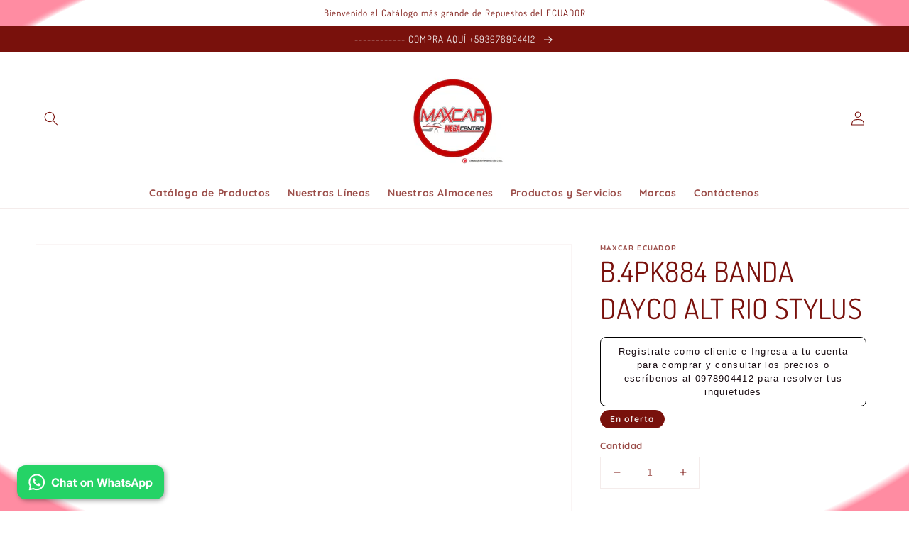

--- FILE ---
content_type: text/javascript; charset=utf-8
request_url: https://www.maxcarsumegacentro.com/products/banda-dayco-4pk-884.js
body_size: 1181
content:
{"id":1389087752236,"title":"B.4PK884 BANDA DAYCO ALT RIO STYLUS","handle":"banda-dayco-4pk-884","description":"\u003ch2 class=\"product-title\"\u003e\n\u003cspan class=\"cat-title\"\u003eCorrea trapezoidal nervada \u003c\/span\u003e\u003cspan\u003e\u003cspan class=\"marque-tile\" itemprop=\"brand\"\u003eDAYCO\u003c\/span\u003e\u003cspan class=\"ref-piece\"\u003e - 4PK884\u003c\/span\u003e\u003c\/span\u003e\n\u003c\/h2\u003e\n\u003cdiv class=\"product-list\"\u003e\n\u003cdiv\u003e\n\u003cdiv class=\"product-item\"\u003e\n\u003cp class=\"def\"\u003e\u003cspan class=\"title-def\"\u003eTipo :\u003cspan\u003e \u003c\/span\u003e\u003c\/span\u003e\u003cspan\u003eVena trapezoidal\u003c\/span\u003e\u003c\/p\u003e\n\u003c\/div\u003e\n\u003c\/div\u003e\n\u003cdiv class=\"product-properties\"\u003e\n\u003cdiv class=\"more-properties animate-height-collapse\"\u003e\n\u003cdiv class=\"product-item\"\u003e\n\u003cp\u003e\u003cspan class=\"title-def\"\u003eReferencia fabricante :\u003cspan\u003e \u003c\/span\u003e\u003c\/span\u003e\u003cspan\u003e1340640, 4668380AD, 4668380AF, 60543218, 64557786705, 73013AA000, 73323FA030, 7701064332, 90571757, 9936490880, K21A18381\u003c\/span\u003e\u003c\/p\u003e\n\u003cp class=\"def\"\u003e\u003cspan class=\"title-def\"\u003eLongitud :\u003cspan\u003e \u003c\/span\u003e\u003c\/span\u003e\u003cspan\u003e884 mm\u003c\/span\u003e\u003c\/p\u003e\n\u003cp\u003e\u003cspan class=\"title-def\"\u003eNúmero de canales :\u003cspan\u003e \u003c\/span\u003e\u003c\/span\u003e\u003cspan\u003e4\u003c\/span\u003e\u003c\/p\u003e\n\u003c\/div\u003e\n\u003c\/div\u003e\n\u003c\/div\u003e\n\u003cdiv\u003e\n\u003ch6 class=\"margin-top-tiny\"\u003eOtras referencias del producto:\u003c\/h6\u003e\n\u003cul class=\"unstyled text-tiny\"\u003e\n\u003cli\u003e\n\u003cb\u003eDAYCO :\u003cspan\u003e \u003c\/span\u003e\u003c\/b\u003e4x884, 4PK884\u003c\/li\u003e\n\u003c\/ul\u003e\n\u003c\/div\u003e\n\u003cdiv\u003e\n\u003ch6 class=\"margin-top-tiny\"\u003eEquivalente a estas referencias constructor:\u003c\/h6\u003e\n\u003cul class=\"unstyled text-tiny\"\u003e\n\u003cli\u003e\n\u003cb\u003eALFA ROMEO :\u003cspan\u003e \u003c\/span\u003e\u003c\/b\u003e60543218\u003c\/li\u003e\n\u003cli\u003e\n\u003cb\u003eBMW :\u003cspan\u003e \u003c\/span\u003e\u003c\/b\u003e66557786705, 64557786705\u003c\/li\u003e\n\u003cli\u003e\n\u003cb\u003eCHRYSLER :\u003cspan\u003e \u003c\/span\u003e\u003c\/b\u003e4668380AD, 4668380AF\u003c\/li\u003e\n\u003cli\u003e\n\u003cb\u003eFIAT :\u003cspan\u003e \u003c\/span\u003e\u003c\/b\u003e60543218\u003c\/li\u003e\n\u003cli\u003e\n\u003cb\u003eGENERAL MOTORS :\u003cspan\u003e \u003c\/span\u003e\u003c\/b\u003e90571757, 1340640\u003c\/li\u003e\n\u003cli\u003e\n\u003cb\u003eKIA :\u003cspan\u003e \u003c\/span\u003e\u003c\/b\u003e0K21A18381\u003c\/li\u003e\n\u003cli\u003e\n\u003cb\u003eOPEL :\u003cspan\u003e \u003c\/span\u003e\u003c\/b\u003e1340640, 90571757\u003c\/li\u003e\n\u003cli\u003e\n\u003cb\u003eRENAULT :\u003cspan\u003e \u003c\/span\u003e\u003c\/b\u003e7701064332, 7700717899, 770729330\u003c\/li\u003e\n\u003cli\u003e\n\u003cb\u003eSUBARU :\u003cspan\u003e \u003c\/span\u003e\u003c\/b\u003e73323AC000, 809213030, 73323FA030, 73013AA000\u003c\/li\u003e\n\u003cli\u003e\n\u003cb\u003eTOYOTA :\u003cspan\u003e \u003c\/span\u003e\u003c\/b\u003e9936490880, 9936480880, 9936400880\u003c\/li\u003e\n\u003cli\u003e\n\u003cb\u003eVAG :\u003cspan\u003e \u003c\/span\u003e\u003c\/b\u003e053903137A\u003c\/li\u003e\n\u003cli\u003e\n\u003cb\u003eVAUXHALL :\u003cspan\u003e \u003c\/span\u003e\u003c\/b\u003e1340640, 90571757\u003c\/li\u003e\n\u003cli\u003e\n\u003cb\u003eVW :\u003cspan\u003e \u003c\/span\u003e\u003c\/b\u003e034903137B\u003c\/li\u003e\n\u003c\/ul\u003e\n\u003c\/div\u003e\n\u003cdiv\u003e\n\u003ch6 class=\"margin-top-tiny\"\u003eEquivalente a estas referencias fabricante:\u003c\/h6\u003e\n\u003cul class=\"unstyled text-tiny\"\u003e\n\u003cli\u003e\n\u003cb\u003eBOSCH :\u003cspan\u003e \u003c\/span\u003e\u003c\/b\u003eF005X02279, 1987947807, 9105240684, F005X02227\u003c\/li\u003e\n\u003cli\u003e\n\u003cb\u003eCONTITECH :\u003cspan\u003e \u003c\/span\u003e\u003c\/b\u003e4K890, 4K884, 8547189, 4K882, 6547105\u003c\/li\u003e\n\u003cli\u003e\n\u003cb\u003eFERODO :\u003cspan\u003e \u003c\/span\u003e\u003c\/b\u003e880PK4, 889PK4\u003c\/li\u003e\n\u003cli\u003e\n\u003cb\u003eGATES :\u003cspan\u003e \u003c\/span\u003e\u003c\/b\u003e4PK898, 48356\u003c\/li\u003e\n\u003cli\u003e\n\u003cb\u003eHUTCHINSON :\u003cspan\u003e \u003c\/span\u003e\u003c\/b\u003e888K4, 890K4, 884K4\u003c\/li\u003e\n\u003cli\u003e\n\u003cb\u003eKÜHLER SCHNEIDER :\u003cspan\u003e \u003c\/span\u003e\u003c\/b\u003e067PV\u003c\/li\u003e\n\u003cli\u003e\n\u003cb\u003eLUCAS DIESEL :\u003cspan\u003e \u003c\/span\u003e\u003c\/b\u003eKIB888\u003c\/li\u003e\n\u003cli\u003e\n\u003cb\u003eMOPROD :\u003cspan\u003e \u003c\/span\u003e\u003c\/b\u003eMMR4684\u003c\/li\u003e\n\u003cli\u003e\n\u003cb\u003eMOTORCRAFT :\u003cspan\u003e \u003c\/span\u003e\u003c\/b\u003eEJG880\u003c\/li\u003e\n\u003cli\u003e\n\u003cb\u003eOPTIBELT :\u003cspan\u003e \u003c\/span\u003e\u003c\/b\u003e884PK4, 890PK4\u003c\/li\u003e\n\u003cli\u003e\n\u003cb\u003eQUINTON HAZELL :\u003cspan\u003e \u003c\/span\u003e\u003c\/b\u003eQBR4884\u003c\/li\u003e\n\u003cli\u003e\n\u003cb\u003eSKF :\u003cspan\u003e \u003c\/span\u003e\u003c\/b\u003eVKMV4PK882, VKMV4PK885, VKMV4PK865\u003c\/li\u003e\n\u003cli\u003e\n\u003cb\u003eSNR :\u003cspan\u003e \u003c\/span\u003e\u003c\/b\u003eCA4PK884\u003c\/li\u003e\n\u003cli\u003e\n\u003cb\u003eUNIPART :\u003cspan\u003e \u003c\/span\u003e\u003c\/b\u003eGFB80890, GMB40890\u003c\/li\u003e\n\u003cli\u003e\n\u003cb\u003eVEYANCE :\u003cspan\u003e \u003c\/span\u003e\u003c\/b\u003e4PK0887\u003c\/li\u003e\n\u003c\/ul\u003e\n\u003c\/div\u003e\n\u003c\/div\u003e","published_at":"2018-10-23T11:23:08-05:00","created_at":"2018-10-23T11:24:50-05:00","vendor":"MAXCAR ECUADOR","type":"BANDAS","tags":["BANDA","DAYCO"],"price":600,"price_min":600,"price_max":600,"available":true,"price_varies":false,"compare_at_price":652,"compare_at_price_min":652,"compare_at_price_max":652,"compare_at_price_varies":false,"variants":[{"id":12529173364780,"title":"Default Title","option1":"Default Title","option2":null,"option3":null,"sku":"B4PK884","requires_shipping":true,"taxable":true,"featured_image":null,"available":true,"name":"B.4PK884 BANDA DAYCO ALT RIO STYLUS","public_title":null,"options":["Default Title"],"price":600,"weight":0,"compare_at_price":652,"inventory_management":"shopify","barcode":"","requires_selling_plan":false,"selling_plan_allocations":[]}],"images":["\/\/cdn.shopify.com\/s\/files\/1\/2646\/5198\/products\/1_1dadaea9-4600-48f4-acbb-b6dbf44a88b7.jpg?v=1673280764"],"featured_image":"\/\/cdn.shopify.com\/s\/files\/1\/2646\/5198\/products\/1_1dadaea9-4600-48f4-acbb-b6dbf44a88b7.jpg?v=1673280764","options":[{"name":"Title","position":1,"values":["Default Title"]}],"url":"\/products\/banda-dayco-4pk-884","media":[{"alt":null,"id":31100167618780,"position":1,"preview_image":{"aspect_ratio":1.413,"height":189,"width":267,"src":"https:\/\/cdn.shopify.com\/s\/files\/1\/2646\/5198\/products\/1_1dadaea9-4600-48f4-acbb-b6dbf44a88b7.jpg?v=1673280764"},"aspect_ratio":1.413,"height":189,"media_type":"image","src":"https:\/\/cdn.shopify.com\/s\/files\/1\/2646\/5198\/products\/1_1dadaea9-4600-48f4-acbb-b6dbf44a88b7.jpg?v=1673280764","width":267}],"requires_selling_plan":false,"selling_plan_groups":[]}